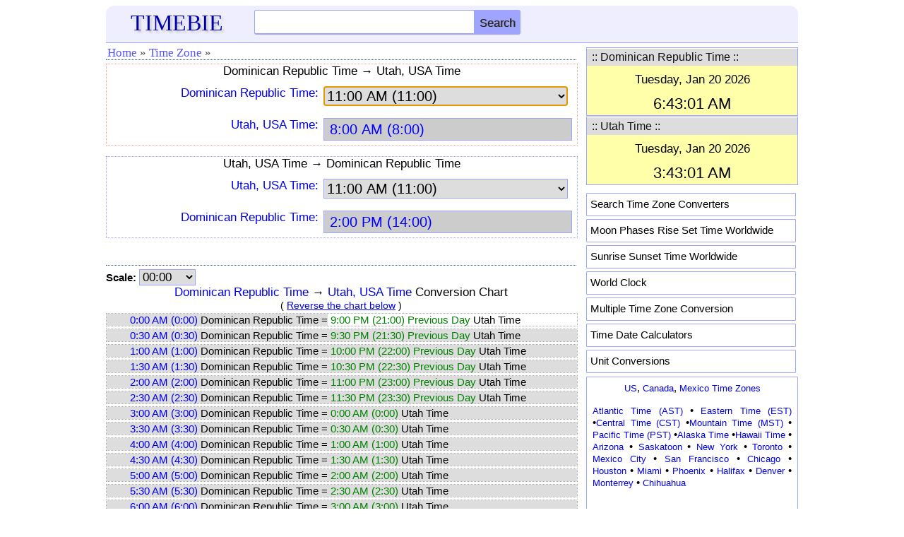

--- FILE ---
content_type: text/html; charset=UTF-8
request_url: https://timebie.com/timezone3/dominicanrepublicutah.php
body_size: 8015
content:
<!DOCTYPE html>
<html>
<head>
<meta name="viewport" content="width=device-width; initial-scale=1.0">
<meta http-equiv="content-type" content="text/html; charset=utf-8"/>
<link rel="icon" href="/images/timebie.png" type="image/x-icon"/>
<link rel="shortcut icon" href="/images/timebie.png" type="image/x-icon"/>
<title>Dominican Republic Time to Utah Time Converter -- TimeBie</title><meta name="keywords" content="Dominican Republic Time Utah USA Chart Conversion Calculator Converter Difference Timezone"><meta name="description" content="Dominican Republic Time and Utah USA Time Converter Calculator, Dominican Republic Time and Utah Time Conversion Table."><link href="/defaultm.css" rel="stylesheet" type="text/css" />
<link href="/tz/timezone.css" rel="stylesheet" type="text/css" />
<script language=javascript src="/tz/timezone.js"></script>
</head>
<script language=javascript>
var u1 = "Dominican Republic Time";
var u2 = "Utah, USA Time";
var u1str = "Dominican Republic Time";
var u2str = "Utah Time";
var filenamestd = "dominicanrepublic";
var filenamestd2 = "utah";
var unit1file = "dominicanrepublic.php";
var unit2file = "utah.php";
var selffile = "dominicanrepublicutah.php";
var unit = 3;
</script>
<body onLoad="document.cs.asel.focus()">
<style type="text/css">
.mobile-nav{
	position: fixed;
	right: 100%;
	display:block;
	background-color: #ededed;
	width: 210px;
	z-index:100;
	margin-top:-15px;
	height: 450px;
	overflow-y:scroll;
}

.mobile-nav.is-active{
	right: 0;
}

.mobile-nav span {
	margin: 1px 3px 1px; 
	padding-left:10px;
	width: 180px; 
	letter-spacing: normal; 
	overflow: hidden; 
	word-spacing: normal; 
	vertical-align: top; 
	font-size:15px;
	float:left;
	text-align:left;
	white-space: nowrap;
	border-bottom: 1px dashed #cccccc;
}

.mobile-nav a {
	width: 100%; 
	text-align: left; 
	float: left; 
	display: block;
	padding-top:7px;
	padding-bottom:7px;
}
@media screen and (max-height:650px)
{
.mobile-nav{
	overflow-y:scroll;
	height: 80%;
}
}

@media screen and (max-height:380px)
{
.mobile-nav{
	height: 70%;
}
}
</style>
<script language="javascript">
function hambergerclick()
{
	const menu_btn = document.querySelector('.mobile-nav');
	menu_btn.classList.toggle('is-active')
}
</script>
<div class="eheader" style="padding: 6px 0px 0px 0px;background-color:#eeeeff;border-radius:12px 12px 0px 0px;border-bottom: 1px solid #9FA4FF;">
    <div class="hline">
		<div id="logo">
		<a href="/index.php"><font color=#0000AA style="font-family:Georgia;font-size:32px;text-shadow:3px 3px 3px #cccccc;">TIMEBIE</font></a>
		</div>
		<div class="hmenu" style="margin-top:-6px;padding-right:5px;">
		<a href="/searchpage.php"><img src="/pic/search.png" height=25 width=25></img></a>
		&nbsp;&nbsp;&nbsp;<img src="/pic/hmenu2.png" height=22 width=35 onclick="hambergerclick()"></img>
		</div>
		<div class="schform" style="position:relative;">
		<form name=gl action="/searchtb.php" method="POST">
			<input id="tb" class="schtxt" autocomplete="off" type="text" onclick='tbsuggestout()' onkeyup="icheck()" name="tb">
			<INPUT type="submit" name="Search" class="schbtn" value="Search">
			<div id="tb_suggest" class="schsuggest"></div>
			<div id="mainsearchnote" style="position:relative;font-size:14px;color:black"></div>
		</FORM>
		</div>
	</div>
</div>	
<nav class="mobile-nav">
<div style="border-bottom: 1px dotted #385B88; height: 5px;"></div>
<span><a href="/us/index.php">&middot; US Time Zones</a></span>
<span><a href="/tz/canadatimezone.php">&middot; Canada</a></span>
<span><a href="/tz/europetimezone.php">&middot; Europe</a></span>
<span><a href="/tz/asiatimezone.php">&middot; Asia</a></span>
<span><a href="/tz/middleeasttimezone.php">&middot; Middle East</a></span>
<span><a href="/tz/australiatimezone.php">&middot; Australia</a></span>
<span><a href="/tz/africatimezone.php">&middot; Africa</a></span>
<span><a href="/tz/latinamerica.php">&middot; Latin America</a></span>
<span><a href="/tz/russiatimezone.php">&middot; Russia</a></span>
<span><a href="/tz/timezonesearch.php">&middot; Search Time Zone</a></span>
<span><a href="/mloc/index.php">&middot; Multiple Time Zones</a></span>
<span><a href="/sun/index.php">&middot; Sun Rise Set</a></span>
<span><a href="/moon/index.php">&middot; Moon Rise Set</a></span>
<span><a href="/calc/index.php">&middot; Time Calculation</a></span>
<span><a href="https://www.endmemo.com/convert/index.php">&middot; Unit Conversions</a></span>
</nav>	
</div>
<!--
<div class="eadtop">
<script async src="//pagead2.googlesyndication.com/pagead/js/adsbygoogle.js"></script>
<ins class="adsbygoogle gadheadr" style="display:inline-block;width:100%;" data-ad-client="ca-pub-6520230378779797" data-ad-slot="8298619253" data-ad-format="horizontal"></ins>
<script>(adsbygoogle = window.adsbygoogle || []).push({});</script>	
</div>
--><div class="econtent">
<div class="emain">
<div class="mnav">
<ul>
<li><a href="../index.php">Home</a></li>
<li><span>&#187;</span></li>
<li><a href="../tz/timezonesearch.php">Time Zone</a></li>
<li><span>&#187;</span></li>
</ul></div>
<div id="qzone"><div class=homeintrored>
<center><font style="font-size:17px">Dominican Republic Time &#8594; Utah, USA Time</font></center>
<form name=cs> 
<div class="mline"><div class="mlabel">
<a href="../timelocal/dominicanrepublic.php"><font style="font-size:17px" >Dominican Republic Time:</font></A>
</div>
<div class="mbox">
<select name=asel onChange=calcs() style="border: 1px solid #9FA4FF">
<option value="000000">0:00 AM (0:00)</option>
<option value="003000">0:30 AM (0:30)</option>
<option value="010000">1:00 AM (1:00)</option>
<option value="013000">1:30 AM (1:30)</option>
<option value="020000">2:00 AM (2:00)</option>
<option value="023000">2:30 AM (2:30)</option>
<option value="030000">3:00 AM (3:00)</option>
<option value="033000">3:30 AM (3:30)</option>
<option value="040000">4:00 AM (4:00)</option>
<option value="043000">4:30 AM (4:30)</option>
<option value="050000">5:00 AM (5:00)</option>
<option value="053000">5:30 AM (5:30)</option>
<option value="060000">6:00 AM (6:00)</option>
<option value="063000">6:30 AM (6:30)</option>
<option value="070000">7:00 AM (7:00)</option>
<option value="073000">7:30 AM (7:30)</option>
<option value="080000">8:00 AM (8:00)</option>
<option value="083000">8:30 AM (8:30)</option>
<option value="090000">9:00 AM (9:00)</option>
<option value="093000">9:30 AM (9:30)</option>
<option value="100000">10:00 AM (10:00)</option>
<option value="103000">10:30 AM (10:30)</option>
<option value="110000" selected>11:00 AM (11:00)</option>
<option value="113000">11:30 AM (11:30)</option>
<option value="120000">12:00 PM (12:00))</option>
<option value="123000">12:30 PM (12:30)</option>
<option value="130000">1:00 PM (13:00)</option>
<option value="133000">1:30 PM (13:30)</option>
<option value="140000">2:00 PM (14:00)</option>
<option value="143000">2:30 PM (14:30)</option>
<option value="150000">3:00 PM (15:00)</option>
<option value="153000">3:30 PM (15:30)</option>
<option value="160000">4:00 PM (16:00)</option>
<option value="163000">4:30 PM (16:30)</option>
<option value="170000">5:00 PM (17:00)</option>
<option value="173000">5:30 PM (17:30)</option>
<option value="180000">6:00 PM (18:00)</option>
<option value="183000">6:30 PM (18:30)</option>
<option value="190000">7:00 PM (19:00)</option>
<option value="193000">7:30 PM (19:30)</option>
<option value="200000">8:00 PM (20:00)</option>
<option value="203000">8:30 PM (20:30)</option>
<option value="210000">9:00 PM (21:00)</option>
<option value="213000">9:30 PM (21:30)</option>
<option value="220000">10:00 PM (22:00)</option>
<option value="223000">10:30 PM (22:30)</option>
<option value="230000">11:00 PM (23:00)</option>
<option value="233000">11:30 PM (23:30)</option>
</select>
</div></div>
<div class="mline"><div class="mlabel">
<a href="../timelocal/utah.php"><font style="font-size:17px" >Utah, USA Time:</font></a>
</div>
<div class="mbox">
<input ReadOnly style="color:blue;background-color:#cccccc" name=b>
</div></div>
</form> 
</div>
<br>
<div class=homeintro>
<center><font style="font-size:17px">Utah, USA Time &#8594; Dominican Republic Time</font></center>
<form name=cs2> 
<div class="mline"><div class="mlabel">
<a href="../timelocal/utah.php"><font style="font-size:17px" >Utah, USA Time:</font></a>
</div>
<div class="mbox">
<select name=asel onChange=calcs2() style="border: 1px solid #9FA4FF">
<option value="000000">0:00 AM (0:00)</option>
<option value="003000">0:30 AM (0:30)</option>
<option value="010000">1:00 AM (1:00)</option>
<option value="013000">1:30 AM (1:30)</option>
<option value="020000">2:00 AM (2:00)</option>
<option value="023000">2:30 AM (2:30)</option>
<option value="030000">3:00 AM (3:00)</option>
<option value="033000">3:30 AM (3:30)</option>
<option value="040000">4:00 AM (4:00)</option>
<option value="043000">4:30 AM (4:30)</option>
<option value="050000">5:00 AM (5:00)</option>
<option value="053000">5:30 AM (5:30)</option>
<option value="060000">6:00 AM (6:00)</option>
<option value="063000">6:30 AM (6:30)</option>
<option value="070000">7:00 AM (7:00)</option>
<option value="073000">7:30 AM (7:30)</option>
<option value="080000">8:00 AM (8:00)</option>
<option value="083000">8:30 AM (8:30)</option>
<option value="090000">9:00 AM (9:00)</option>
<option value="093000">9:30 AM (9:30)</option>
<option value="100000">10:00 AM (10:00)</option>
<option value="103000">10:30 AM (10:30)</option>
<option value="110000" selected>11:00 AM (11:00)</option>
<option value="113000">11:30 AM (11:30)</option>
<option value="120000">12:00 PM (12:00))</option>
<option value="123000">12:30 PM (12:30)</option>
<option value="130000">1:00 PM (13:00)</option>
<option value="133000">1:30 PM (13:30)</option>
<option value="140000">2:00 PM (14:00)</option>
<option value="143000">2:30 PM (14:30)</option>
<option value="150000">3:00 PM (15:00)</option>
<option value="153000">3:30 PM (15:30)</option>
<option value="160000">4:00 PM (16:00)</option>
<option value="163000">4:30 PM (16:30)</option>
<option value="170000">5:00 PM (17:00)</option>
<option value="173000">5:30 PM (17:30)</option>
<option value="180000">6:00 PM (18:00)</option>
<option value="183000">6:30 PM (18:30)</option>
<option value="190000">7:00 PM (19:00)</option>
<option value="193000">7:30 PM (19:30)</option>
<option value="200000">8:00 PM (20:00)</option>
<option value="203000">8:30 PM (20:30)</option>
<option value="210000">9:00 PM (21:00)</option>
<option value="213000">9:30 PM (21:30)</option>
<option value="220000">10:00 PM (22:00)</option>
<option value="223000">10:30 PM (22:30)</option>
<option value="230000">11:00 PM (23:00)</option>
<option value="233000">11:30 PM (23:30)</option>
</select>
</div></div>
<div class="mline"><div class="mlabel">
<a href="../timelocal/dominicanrepublic.php"><font style="font-size:17px" >Dominican Republic Time:</font></a>
</div>
<div class="mbox">
<input ReadOnly style="color:blue;background-color:#cccccc" name=b>
</div></div>
</form></div></div>
<br><div class="mnav"></div><form name=cs3>
<div id="output2cap"><font style="color:black;font-size:15px"><B>Scale:</b></font>
<SELECT onchange='changechart()'; style="width:80px;font-size:17px;border: 1px solid #9FA4FF" size=1 name=sel>
<option value=0 selected>00:00</option>
<option value=0.083>00:05</option>
<option value=0.167>00:10</option>
<option value=0.25>00:15</option>
<option value=0.333>00:20</option>
<option value=0.417>00:25</option>
</SELECT></div>
</form>
<div id="output2"></div>
<div class="mnav"></div><br>
<center><font style="font-size:17px;color:black">Dominican Republic Time and Utah Time Calculator</font></center><br>
<form name=cs4>
	<div class="mline">
	<div class="mlabel" style="width:100%;text-align:left">
	Dominican Republic Time:
	</div><div class="mbox" style="padding-left:0px">
	<input style="margin-left:0px" class="forminputcontent" value='' autocomplete=off onkeyup=cscheck(1) name=a>
	</div></div>
	<div class="mline">
	<div class="mlabel" style="width:100%;text-align:left">
	Utah, USA Time:
	</div><div class="mbox">
	<input style="margin-left:0px" class="forminputcontent" value='' autocomplete=off onkeyup=cscheck(2) name=b>
	</div></div>
	<div class="calc">
	<input style="font-size: 15px;height:26px" onclick="calcs4()" type="button" name="calculate" value="Calculate"/>
	<input style="font-size: 15px;height:26px" onclick="csclear3()" type="button" name="reset2" value="Clear"/>
	<input style="font-size: 15px;height:26px" onclick="reverse()" type="button" name="reset" value="Reverse"/>
</div>
<div id="output"></div>
</form>
<br><div class="mnav"></div><br>
<font style="font-size:16px">&#8226;&nbsp;<A href="../timelocal/dominicanrepublic.php">Dominican Republic Time</a> Offset: <A href="../timelocal/universal.php">UTC/GMT</a> -4<br>
&#8226;&nbsp;<A href="../timelocal/utah.php">Utah, USA Time</a> Offset: <A href="../timelocal/universal.php">UTC/GMT</a> -7<br>
<br>
<div id="localtz">
&#187;&nbsp;<a href="../std/dominicanrepublic.php">Click here for Dominican Republic Time to Local Time Conversion.</a><br>
&#187;&nbsp;<a href="../std/utah.php">Click here for Utah Time to Local Time Conversion.</a>
</div>
<div class="mnav"></div>
&#187;&nbsp;<a href="../timelocal/dominicanrepublic.php">Dominican Republic Time</a> Conversions<br><ul>
<font style="color:black;font-size:15px">
<li><A href="/timezone/greenwichmeandominicanrepublic.php"><u>Dominican Republic Time &#8596; Greenwich Mean Time</u></A>
<li><A href="/timezone/easterndominicanrepublic.php"><u>Dominican Republic Time &#8596; Eastern Standard Time</u></A>
<li><A href="/timezone/centraldominicanrepublic.php"><u>Dominican Republic Time &#8596; Central Standard Time</u></A>
<li><A href="/timezone2/mountaindominicanrepublic.php"><u>Dominican Republic Time &#8596; Mountain Standard Time</u></A>
<li><A href="/timezone/pacificdominicanrepublic.php"><u>Dominican Republic Time &#8596; Pacific Standard Time</u></A>
<li><A href="/timezone3/easterneuropeandominicanrepublic.php"><u>Dominican Republic Time &#8596; Eastern European Time</u></A>
<li><A href="/timezone/centraleuropeandominicanrepublic.php"><u>Dominican Republic Time &#8596; Central European Time</u></A>
<li><A href="/tz/timediff.php?q1=Dominican Republic Time&q2=Western European Time"><u>Dominican Republic Time &#8596; Western European Time</u></A>
<li><A href="/timezone/indiadominicanrepublic.php"><u>Dominican Republic Time &#8596; India Time</u></A>
<li><A href="/timezone/philippinesdominicanrepublic.php"><u>Dominican Republic Time &#8596; Philippines Time</u></A>
<li><A href="/timezone2/malaysiadominicanrepublic.php"><u>Dominican Republic Time &#8596; Malaysia Time</u></A>
<li><A href="/timezone2/singaporedominicanrepublic.php"><u>Dominican Republic Time &#8596; Singapore Time</u></A>
<li><A href="/timezone3/australianeasterndaylightdominicanrepublic.php"><u>Dominican Republic Time &#8596; Australian Eastern Daylight Time</u></A>
<li><A href="/tz/timediff.php?q1=Dominican Republic Time&q2=Australian Central Daylight Time"><u>Dominican Republic Time &#8596; Australian Central Daylight Time</u></A>
<li><A href="/tz/timediff.php?q1=Dominican Republic Time&q2=Australian Western Standard Time"><u>Dominican Republic Time &#8596; Australian Western Standard Time</u></A>
<li><A href="/timezone2/newzealanddominicanrepublic.php"><u>Dominican Republic Time &#8596; New Zealand Time</u></A>
<li><A href="/timezone/dominicanrepubliclondon.php"><u>Dominican Republic Time &#8596; London Time</u></A>
<li><A href="/tz/timediff.php?q1=Dominican Republic Time&q2=France Time"><u>Dominican Republic Time &#8596; France Time</u></A>
<li><A href="/timezone2/dominicanrepublicgermany.php"><u>Dominican Republic Time &#8596; Germany Time</u></A>
<li><A href="/timezone3/moscowdominicanrepublic.php"><u>Dominican Republic Time &#8596; Moscow Time</u></A>
<li><A href="/timezone2/dominicanrepublicnewyork.php"><u>Dominican Republic Time &#8596; New York Time</u></A>
<li><A href="/timezone3/dominicanrepublicwashingtondc.php"><u>Dominican Republic Time &#8596; Washington DC Time</u></A>
<li><A href="/timezone2/dominicanrepublictoronto.php"><u>Dominican Republic Time &#8596; Toronto Time</u></A>
<li><A href="/timezone3/dominicanrepublicchicago.php"><u>Dominican Republic Time &#8596; Chicago Time</u></A>
<li><A href="/timezone3/dominicanrepublichouston.php"><u>Dominican Republic Time &#8596; Houston Time</u></A>
<li><A href="/timezone2/dominicanrepublicmexicocity.php"><u>Dominican Republic Time &#8596; Mexico City Time</u></A>
<li><A href="/timezone3/dominicanrepubliccalgary.php"><u>Dominican Republic Time &#8596; Calgary Time</u></A>
<li><A href="/timezone3/dominicanrepubliclosangeles.php"><u>Dominican Republic Time &#8596; Los Angeles Time</u></A>
<li><A href="/tz/timediff.php?q1=Dominican Republic Time&q2=San Francisco Time"><u>Dominican Republic Time &#8596; San Francisco Time</u></A>
<li><A href="/timezone3/dominicanrepublicvancouver.php"><u>Dominican Republic Time &#8596; Vancouver Time</u></A>
<li><A href="/tz/timediff.php?q1=Dominican Republic Time&q2=Sao Paulo Time"><u>Dominican Republic Time &#8596; Sao Paulo Time</u></A>
<li><A href="/timezone2/argentinadominicanrepublic.php"><u>Dominican Republic Time &#8596; Argentina Time</u></A>
<li><A href="/timezone2/colombiadominicanrepublic.php"><u>Dominican Republic Time &#8596; Colombia Time</u></A>
<li><A href="/timezone/dominicanrepublicspain.php"><u>Dominican Republic Time &#8596; Spain Time</u></A>
<li><A href="/timezone3/dominicanrepublicitaly.php"><u>Dominican Republic Time &#8596; Italy Time</u></A>
<li><A href="/timezone3/dominicanrepublicsweden.php"><u>Dominican Republic Time &#8596; Sweden Time</u></A>
<li><A href="/timezone3/dominicanrepublicnetherlands.php"><u>Dominican Republic Time &#8596; Netherlands Time</u></A>
<li><A href="/timezone3/dominicanrepublicgreece.php"><u>Dominican Republic Time &#8596; Greece Time</u></A>
<li><A href="/timezone2/dominicanrepublicturkey.php"><u>Dominican Republic Time &#8596; Turkey Time</u></A>
<li><A href="/tz/timediff.php?q1=Dominican Republic Time&q2=Brisbane Time"><u>Dominican Republic Time &#8596; Brisbane Time</u></A>
<li><A href="/timezone/dominicanrepublicsydney.php"><u>Dominican Republic Time &#8596; Sydney Time</u></A>
<li><A href="/timezone2/dominicanrepublicmelbourne.php"><u>Dominican Republic Time &#8596; Melbourne Time</u></A>
<li><A href="/timezone2/dominicanrepublicadelaide.php"><u>Dominican Republic Time &#8596; Adelaide Time</u></A>
<li><A href="/timezone3/dominicanrepublicperth.php"><u>Dominican Republic Time &#8596; Perth Time</u></A>
<li><A href="/timezone2/dubaidominicanrepublic.php"><u>Dominican Republic Time &#8596; Dubai Time</u></A>
<li><A href="/timezone3/hongkongdominicanrepublic.php"><u>Dominican Republic Time &#8596; Hong Kong Time</u></A>
<li><A href="/timezone/dominicanrepublicjapan.php"><u>Dominican Republic Time &#8596; Japan Time</u></A>
<li><A href="/tz/timediff.php?q1=Dominican Republic Time&q2=Jakarta Time"><u>Dominican Republic Time &#8596; Jakarta Time</u></A>
<li><A href="/timezone2/dominicanrepublicchina.php"><u>Dominican Republic Time &#8596; China Time</u></A>
<li><A href="/timezone2/southafricadominicanrepublic.php"><u>Dominican Republic Time &#8596; South Africa Time</u></A>
<li><A href="/tz/timediff.php?q1=Dominican Republic Time&q2=Egypt Time"><u>Dominican Republic Time &#8596; Egypt Time</u></A>
</font></ul>
&#187;&nbsp;<a href="../timelocal/utah.php">Utah, USA Time</a> Conversions<br><ul>
<font style="color:black;font-size:15px">
<li><A href="/timezone/greenwichmeanutah.php"><u>Utah Time &#8596; Greenwich Mean Time</u></A>
<li><A href="/timezone/easternutah.php"><u>Utah Time &#8596; Eastern Standard Time</u></A>
<li><A href="/timezone/centralutah.php"><u>Utah Time &#8596; Central Standard Time</u></A>
<li><A href="/timezone/mountainutah.php"><u>Utah Time &#8596; Mountain Standard Time</u></A>
<li><A href="/timezone/pacificutah.php"><u>Utah Time &#8596; Pacific Standard Time</u></A>
<li><A href="/timezone3/easterneuropeanutah.php"><u>Utah Time &#8596; Eastern European Time</u></A>
<li><A href="/timezone/centraleuropeanutah.php"><u>Utah Time &#8596; Central European Time</u></A>
<li><A href="/tz/timediff.php?q1=Utah Time&q2=Western European Time"><u>Utah Time &#8596; Western European Time</u></A>
<li><A href="/timezone/indiautah.php"><u>Utah Time &#8596; India Time</u></A>
<li><A href="/timezone/philippinesutah.php"><u>Utah Time &#8596; Philippines Time</u></A>
<li><A href="/timezone/malaysiautah.php"><u>Utah Time &#8596; Malaysia Time</u></A>
<li><A href="/timezone/singaporeutah.php"><u>Utah Time &#8596; Singapore Time</u></A>
<li><A href="/timezone2/australianeasterndaylightutah.php"><u>Utah Time &#8596; Australian Eastern Daylight Time</u></A>
<li><A href="/timezone3/australiancentraldaylightutah.php"><u>Utah Time &#8596; Australian Central Daylight Time</u></A>
<li><A href="/tz/timediff.php?q1=Utah Time&q2=Australian Western Standard Time"><u>Utah Time &#8596; Australian Western Standard Time</u></A>
<li><A href="/timezone/newzealandutah.php"><u>Utah Time &#8596; New Zealand Time</u></A>
<li><A href="/timezone/londonutah.php"><u>Utah Time &#8596; London Time</u></A>
<li><A href="/timezone/utahfrance.php"><u>Utah Time &#8596; France Time</u></A>
<li><A href="/timezone/utahgermany.php"><u>Utah Time &#8596; Germany Time</u></A>
<li><A href="/timezone/moscowutah.php"><u>Utah Time &#8596; Moscow Time</u></A>
<li><A href="/timezone/utahnewyork.php"><u>Utah Time &#8596; New York Time</u></A>
<li><A href="/timezone2/utahwashingtondc.php"><u>Utah Time &#8596; Washington DC Time</u></A>
<li><A href="/timezone2/utahtoronto.php"><u>Utah Time &#8596; Toronto Time</u></A>
<li><A href="/timezone3/chicagoutah.php"><u>Utah Time &#8596; Chicago Time</u></A>
<li><A href="/timezone2/houstonutah.php"><u>Utah Time &#8596; Houston Time</u></A>
<li><A href="/timezone2/utahmexicocity.php"><u>Utah Time &#8596; Mexico City Time</u></A>
<li><A href="/tz/timediff.php?q1=Utah Time&q2=Calgary Time"><u>Utah Time &#8596; Calgary Time</u></A>
<li><A href="/timezone3/utahlosangeles.php"><u>Utah Time &#8596; Los Angeles Time</u></A>
<li><A href="/timezone3/utahsanfrancisco.php"><u>Utah Time &#8596; San Francisco Time</u></A>
<li><A href="/timezone3/utahvancouver.php"><u>Utah Time &#8596; Vancouver Time</u></A>
<li><A href="/timezone3/utahsaopaulo.php"><u>Utah Time &#8596; Sao Paulo Time</u></A>
<li><A href="/timezone2/argentinautah.php"><u>Utah Time &#8596; Argentina Time</u></A>
<li><A href="/timezone2/colombiautah.php"><u>Utah Time &#8596; Colombia Time</u></A>
<li><A href="/timezone/utahspain.php"><u>Utah Time &#8596; Spain Time</u></A>
<li><A href="/timezone/utahitaly.php"><u>Utah Time &#8596; Italy Time</u></A>
<li><A href="/timezone/utahsweden.php"><u>Utah Time &#8596; Sweden Time</u></A>
<li><A href="/timezone2/utahnetherlands.php"><u>Utah Time &#8596; Netherlands Time</u></A>
<li><A href="/timezone2/utahgreece.php"><u>Utah Time &#8596; Greece Time</u></A>
<li><A href="/timezone2/turkeyutah.php"><u>Utah Time &#8596; Turkey Time</u></A>
<li><A href="/timezone/brisbaneutah.php"><u>Utah Time &#8596; Brisbane Time</u></A>
<li><A href="/timezone/sydneyutah.php"><u>Utah Time &#8596; Sydney Time</u></A>
<li><A href="/timezone/melbourneutah.php"><u>Utah Time &#8596; Melbourne Time</u></A>
<li><A href="/timezone/adelaideutah.php"><u>Utah Time &#8596; Adelaide Time</u></A>
<li><A href="/timezone/perthutah.php"><u>Utah Time &#8596; Perth Time</u></A>
<li><A href="/timezone/dubaiutah.php"><u>Utah Time &#8596; Dubai Time</u></A>
<li><A href="/timezone/hongkongutah.php"><u>Utah Time &#8596; Hong Kong Time</u></A>
<li><A href="/timezone/japanutah.php"><u>Utah Time &#8596; Japan Time</u></A>
<li><A href="/timezone/jakartautah.php"><u>Utah Time &#8596; Jakarta Time</u></A>
<li><A href="/timezone/chinautah.php"><u>Utah Time &#8596; China Time</u></A>
<li><A href="/timezone/southafricautah.php"><u>Utah Time &#8596; South Africa Time</u></A>
<li><A href="/timezone2/utahegypt.php"><u>Utah Time &#8596; Egypt Time</u></A>
</font></ul></font></div>
<div class="esidebar">
<script type="text/javascript">roffset1=-4;</script><script type="text/javascript">roffset2=-7;</script><div class="sboxed" style="margin-top:6px;">
<TABLE cellSpacing=0 cellPadding=0 width="100%">
<TR><TD colspan=3 bgColor=#DDDDDD class=titleline>
   <Table><tr>
		<TD width=290><font color=#111111 style="font-size:16px">&nbsp;:: Dominican Republic Time ::</font></TD>
</table></table>
<div id="texttime" style="z-index:100;font-size:14px;background-color:#FFFFAA"></div>
</div>
<div class="sboxed" style="margin-top:1px;margin-bottom:1px">
<TABLE cellSpacing=0 cellPadding=0 width="100%">
<TR><TD colspan=3 bgColor=#DDDDDD class=titleline>
   <Table><tr>
		<TD width=290><font color=#111111 style="font-size:16px">&nbsp;:: Utah Time ::</font></TD>
</table></table>
<div id="texttime2" style="z-index:100;font-size:14px;background-color:#FFFFAA"></div>
</div>

<script type="text/javascript">
var text_time = document.getElementById('texttime');
var text_time2 = document.getElementById('texttime2');

function currentTime(p)
{
	var localdate = new Date();
	var localtime = localdate.getTime();
	var localoffset = localdate.getTimezoneOffset()*60000;
	var UTCtime = localtime + localoffset;
 	targettime = UTCtime + (3600000 * p);
	c_time = new Date(targettime);
    return c_time;	
}

var current_time = currentTime(roffset1);
var current_time2 = currentTime(roffset2);

refreshTime = function(){
    current_time = currentTime(roffset1);
	var dstr = current_time.toDateString();
	var tstr = current_time.toTimeString();
	dstr = dstr.replace(/Mon/i, "Monday,");
	dstr = dstr.replace(/Tue/i, "Tuesday,");
	dstr = dstr.replace(/Wed/i, "Wednesday,");
	dstr = dstr.replace(/Thu/i, "Thursday,");
	dstr = dstr.replace(/Fri/i, "Friday,");
	dstr = dstr.replace(/Sat/i, "Saturday,");
	dstr = dstr.replace(/Sun/i, "Sunday,");
	var elems = tstr.split(" ");	
    var tstr = elems[0];	

    var  elems2 = tstr.split(":");
    var  h = elems2[0];
	if (h != 0) h = h.replace(/^0/,'');
	var flag=0; 
	var clr="blue";
	if (h > 21 || h < 7) {clr="black";}
	else if ((h >=9 && h<=17)) {clr="red";}
	if (h > 12) {h = h - 12; flag=1;}
	if (h == 12) {flag=1;}
	if (flag == 0) tstr = h + ":" + elems2[1] + ":" + elems2[2] + " AM";
	else if (flag == 1) tstr = h + ":" + elems2[1] + ":" + elems2[2] + " PM";
	
	var str = "<font style=\"font-size:17px;\"><table><tbody><tr height=5></tr>";
	str += "<tr><td width=300 align=center><font color=black>" + dstr + "</font></td></tr><tr height=5></tr>";
	str += "<tr><td width=300 align=center><font color=" + clr + " style=\"font-size:22px;\">" + tstr + "</font></td></tr></tbody></table>";
	text_time.innerHTML = str;
};

flash = function(){
	refreshTime();
};

refreshTime2 = function(){
     current_time2 = currentTime(roffset2);
	var dstr2 = current_time2.toDateString();
	var tstr2 = current_time2.toTimeString();
	dstr2 = dstr2.replace(/Mon/i, "Monday,");
	dstr2 = dstr2.replace(/Tue/i, "Tuesday,");
	dstr2 = dstr2.replace(/Wed/i, "Wednesday,");
	dstr2 = dstr2.replace(/Thu/i, "Thursday,");
	dstr2 = dstr2.replace(/Fri/i, "Friday,");
	dstr2 = dstr2.replace(/Sat/i, "Saturday,");
	dstr2 = dstr2.replace(/Sun/i, "Sunday,");
	var elems = tstr2.split(" ");	
    var tstr2 = elems[0];

    var  elems2 = tstr2.split(":");
    var  h = elems2[0];
	if (h != 0) h = h.replace(/^0/,'');
	var flag=0; 
	var clr="blue";
	if (h > 21 || h < 7) {clr="black";}
	else if ((h >=9 && h<=17)) {clr="red";}
	if (h > 12) {h = h - 12; flag=1;}
	if (h == 12) {flag=1;}
	if (flag == 0) tstr2 = h + ":" + elems2[1] + ":" + elems2[2] + " AM";
	else if (flag == 1) tstr2 = h + ":" + elems2[1] + ":" + elems2[2] + " PM";
	
	var str2 = "<font style=\"font-size:17px;\"><table><tbody><tr height=5></tr>";
	str2 += "<tr><td width=300 align=center><font color=black>" + dstr2 + "</font></td></tr><tr height=5></tr>";
	str2 += "<tr><td width=300 align=center><font color=" + clr + " style=\"font-size:22px;\">" + tstr2 + "</font></td></tr></tbody></table>";
	text_time2.innerHTML = str2;
};

flash2 = function(){
	refreshTime2();
};

flash();
flash2();

window.setInterval(flash, 3000);
window.setInterval(flash2, 3000);
</script > <style type="text/css">
.popular {background-color:#ffffff; padding: 6px 5px 5px 5px; width:285px; height:20px; border-radius: 1px; border: 1px solid #9FA4FF; color: black; text-decoration: none; margin-bottom: 4px;}
</style>
<div>
<div class="smenu" style="padding-top:10px;padding-bottom:1px">
<div class="popular"><a href="/tz/timezonesearch.php"><font style="font-size:15px;color:black;">Search Time Zone Converters</font></a></div>
<div class="popular"><a href="/moon/"><font style="font-size:15px;color:black;">Moon Phases Rise Set Time Worldwide</font></a></div>
<div class="popular"><a href="/sun/"><font style="font-size:15px;color:black;">Sunrise Sunset Time Worldwide</font></a></div>
<div class="popular"><a href="/tz/worldclock.php"><font style="font-size:15px;color:black;">World Clock</font></a></div>
<div class="popular"><a href="/mloc/"><font style="font-size:15px;color:black;">Multiple Time Zone Conversion</font></a></div>
<div class="popular"><a href="/calc/"><font style="font-size:15px;color:black;">Time Date Calculators</font></a></div>
<div class="popular"><a href="https://www.convertn.com/"><font style="font-size:15px;color:black;">Unit Conversions</font></a></div>
</div>
</div>
<div class="sboxed" style="padding: 5px; padding-left: 8px; padding-top: 6px; padding-bottom:6px; padding-right:8px; border-radius: 1px; border: 1px solid #9FA4FF; color: black; text-decoration: none; display: block">
<font style="font-size:15px;">
<center><a href="/us/">US</a>, <a href="/tz/canadatimezone.php">Canada</a>, <a href="/tz/mexicotimezone.php">Mexico Time Zones</a></center>
<font style="font-size:13px;color:black"><p>
<a href="/timelocal/atlantic.php">Atlantic Time (AST)</a> &#8226; <a href="/timelocal/eastern.php">Eastern Time (EST)</a> &#8226;<a href="/timelocal/central.php">Central Time (CST)</a> &#8226;<a href="/timelocal/mountain.php">Mountain Time (MST)</a> &#8226; <a href="/timelocal/pacific.php">Pacific Time (PST)</a> &#8226;<a href="/timelocal/alaska.php">Alaska Time</a> &#8226;<a href="/timelocal/hawaii.php">Hawaii Time</a> &#8226; 
<a href="/timelocal/arizona.php">Arizona</a> &#8226; 
<a href="/timelocal/saskatoon.php">Saskatoon</a> &#8226; 
<a href="/timelocal/newyork.php">New York</a> &#8226; 
<a href="/timelocal/toronto.php">Toronto</a> &#8226; 
<a href="/timelocal/mexicocity.php">Mexico City</a> &#8226; 
<a href="/timelocal/sanfrancisco.php">San Francisco</a> &#8226; 
<a href="/timelocal/chicago.php">Chicago</a> &#8226; 
<a href="/timelocal/houston.php">Houston</a> &#8226; 
<a href="/timelocal/miami.php">Miami</a> &#8226; 
<a href="/timelocal/phoenix.php">Phoenix</a> &#8226; 
<a href="/timelocal/halifax.php">Halifax</a> &#8226; 
<a href="/timelocal/denver.php">Denver</a> &#8226; 
<a href="/timelocal/monterrey.php">Monterrey</a> &#8226; 
<a href="/timelocal/chihuahua.php">Chihuahua</a></p>
</font>
<br>
<center><a href="/tz/europetimezone.php">Europe Time Zones</a></center>
<font style="font-size:13px;color:black"><p>
<a href="/timelocal/greenwichmean.php">Greenwich Mean Time (GMT)</a> &#8226; 
<a href="/timelocal/westerneuropean.php">Western European Time (WET)</a> &#8226; <a href="/timelocal/centraleuropean.php">Central European Time (CET)</a> &#8226; <a href="/timelocal/easterneuropean.php">Eastern European Time (EET)</a> &#8226; <a href="/timelocal/london.php">London</a> &#8226; 
<a href="/timelocal/paris.php">Paris</a> &#8226; 
<a href="/timelocal/berlin.php">Berlin</a> &#8226; 
<a href="/timelocal/athens.php">Athens</a> &#8226; 
<a href="/timelocal/warsaw.php">Warsaw</a> &#8226; 
<a href="/timelocal/kiev.php">Kiev</a> &#8226; 
<a href="/timelocal/belarus.php">Belarus</a> &#8226; 
<a href="/timelocal/moscow.php">Moscow</a> &#8226; 
<a href="/timelocal/madrid.php">Madrid</a> &#8226; 
<a href="/timelocal/stockholm.php">Stockholm</a> &#8226; 
<a href="/timelocal/amsterdam.php">Amsterdam</a> &#8226; 
<a href="/timelocal/istanbul.php">Istanbul</a></p> 
</font>
<br>
<center><a href="/tz/australiatimezone.php">Australia</a>, 
<a href="/timelocal/newzealanddaylight.php">New Zealand Time Zones</a></center>
<font style="font-size:13px;color:black"><p>
<a href="/timelocal/australianeastern.php">AEST</a> &#8226; 
<a href="/timelocal/australianeasterndaylight.php">AEDT</a> &#8226; <a href="/timelocal/australiancentraldaylight.php">ACDT</a> &#8226; <a href="/timelocal/australiancentral.php">ACST</a> &#8226; 
<a href="/timelocal/australianwestern.php">AWST</a> &#8226;
<a href="/timelocal/newzealanddaylight.php">New Zealand Daylight Time (NZDT)</a> &#8226; <a href="/timelocal/queensland.php">Queensland</a> &#8226; 
<a href="/timelocal/adelaide.php">Adelaide</a> &#8226; 
<a href="/timelocal/brisbane.php">Brisbane</a> &#8226; 
<a href="/timelocal/canberra.php">Canberra</a> &#8226; 
<a href="/timelocal/melbourne.php">Melbourne</a> &#8226; 
<a href="/timelocal/perth.php">Perth</a> &#8226; 
<a href="/timelocal/sydney.php">Sydney</a> &#8226; 
<a href="/timelocal/auckland.php">Auckland</a> &#8226; 
<a href="/timelocal/fiji.php">Fiji</a> &#8226; 
<a href="/timelocal/solomonislands.php">Solomon Islands</a> &#8226; 
<a href="/timelocal/papuanewguinea.php">Papua New Guinea</a></p>
</font>
<br>
<center><a href="/tz/asiatimezone.php">Asia</a>, <a href="/tz/middleeasttimezone.php">Middle East Time Zones</a></center>
<font style="font-size:13px;color:black"><p>
<a href="/timelocal/india.php">India</a> &#8226; 
<a href="/timelocal/pakistan.php">Pakistan</a> &#8226; 
<a href="/timelocal/china.php">China</a> &#8226; 
<a href="/timelocal/unitedarabemirates.php">UAE</a> &#8226; 
<a href="/timelocal/japan.php">Japan</a> &#8226; 
<a href="/timelocal/korea.php">Korea</a> &#8226; 
<a href="/timelocal/philippines.php">Philippines</a> &#8226; 
<a href="/timelocal/thailand.php">Thailand</a> &#8226; 
<a href="/timelocal/hongkong.php">Hong Kong</a> &#8226; 
<a href="/timelocal/taiwan.php">Taiwan</a> &#8226; 
<a href="/timelocal/malaysia.php">Malaysia</a> &#8226; 
<a href="/timelocal/singapore.php">Singapore</a> &#8226; 
<a href="/timelocal/jakarta.php">Jakarta</a> &#8226; 
<a href="/timelocal/bangladesh.php">Bangladesh</a> &#8226; 
<a href="/timelocal/srilanka.php">Sri Lanka</a> &#8226; 
<a href="/timelocal/nepal.php">Nepal</a> &#8226; 
<a href="/timelocal/kuwait.php">Kuwait</a> &#8226; 
<a href="/timelocal/saudiarabia.php">Saudi Arabia</a> &#8226; 
<a href="/timelocal/vietnam.php">Viet Nam</a> &#8226; 
<a href="/timelocal/oman.php">Oman</a> &#8226; 
<a href="/timelocal/israel.php">Israel</a> &#8226; 
<a href="/timelocal/jordan.php">Jordan</a> &#8226; 
<a href="/timelocal/beijing.php">Beijing</a> &#8226; 
<a href="/timelocal/bangalore.php">Bangalore</a> &#8226; 
<a href="/timelocal/kualalumpur.php">Kuala Lumpur</a> &#8226; 
<a href="/timelocal/manila.php">Manila</a> &#8226; 
<a href="/timelocal/tokyo.php">Tokyo</a> &#8226; 
<a href="/timelocal/seoul.php">Seoul</a> &#8226; 
<a href="/timelocal/karachi.php">Karachi</a> &#8226; 
<a href="/timelocal/dubai.php">Dubai</a>
</p>
</font>
<br>
<center><a href="/tz/africatimezone.php">Africa Time Zones</a></center>
<font style="font-size:13px;color:black"><p>
<a href="/timelocal/westafrica.php">West Africa Time (WAT)</a> &#8226; 
<a href="/timelocal/centralafrica.php">Central Africa Time (CAT)</a> &#8226; 
<a href="/timelocal/eastafrica.php">East Africa Time (EAT)</a> &#8226; 
<a href="/timelocal/egypt.php">Egypt</a> &#8226; 
<a href="/timelocal/kenya.php">Kenya</a> &#8226; 
<a href="/timelocal/ghana.php">Ghana</a> &#8226; 
<a href="/timelocal/morocco.php">Morocco</a> &#8226; 
<a href="/timelocal/tanzania.php">Tanzania</a> &#8226; 
<a href="/timelocal/ethiopia.php">Ethiopia</a> &#8226; 
<a href="/timelocal/uganda.php">Uganda</a> &#8226; 
<a href="/timelocal/southafrica.php">South Africa</a> &#8226; 
<a href="/timelocal/cairo.php">Cairo</a> &#8226; 
<a href="/timelocal/algiers.php">Algiers</a> &#8226; 
<a href="/timelocal/casablanca.php">Casablanca</a> &#8226; 
<a href="/timelocal/accra.php">Accra</a> &#8226; 
<a href="/timelocal/lagos.php">Lagos</a> &#8226; 
<a href="/timelocal/capetown.php">Cape Town</a> &#8226; 
<a href="/timelocal/nairobi.php">Nairobi</a></p>
</font>
<br>
<center><a href="/tz/latinamerica.php">Latin America Time Zones</a></center>
<font style="font-size:13px;color:black"><p>
<a href="/timelocal/brazil.php">Brazil</a> &#8226; 
<a href="/timelocal/argentina.php">Argentina</a> &#8226; 
<a href="/timelocal/chile.php">Chile</a> &#8226; 
<a href="/timelocal/peru.php">Peru</a> &#8226; 
<a href="/timelocal/ecuador.php">Ecuador</a> &#8226; 
<a href="/timelocal/colombia.php">Colombia</a> &#8226; 
<a href="/timelocal/venezuela.php">Venezuela</a> &#8226; 
<a href="/timelocal/panama.php">Panama</a> &#8226; 
<a href="/timelocal/puertorico.php">Puerto Rico</a> &#8226; 
<a href="/timelocal/saopaulo.php">São Paulo</a> &#8226; 
<a href="/timelocal/manaus.php">Manaus</a> &#8226; 
<a href="/timelocal/riodejaneiro.php">Rio de Janeiro</a> &#8226; 
<a href="/timelocal/buenosaires.php">Buenos Aires</a> &#8226; 
<a href="/timelocal/santiago.php">Santiago</a> &#8226; 
<a href="/timelocal/lima.php">Lima</a> &#8226; 
<a href="/timelocal/quito.php">Quito</a> &#8226; 
<a href="/timelocal/bogota.php">Bogota</a> &#8226; 
<a href="/timelocal/caracas.php">Caracas</a></p>
</font>
<br>
<center><a href="/tz/russiatimezone.php">Russia Time Zones</a></center>
<font style="font-size:13px;color:black"><p>
<a href="/timelocal/moscow.php">Moscow</a> &#8226; 
<a href="/timelocal/novosibirsk.php">Novosibirsk</a> &#8226; 
<a href="/timelocal/yekaterinburg.php">Yekaterinburg</a> &#8226; 
<a href="/timelocal/omsk.php">Omsk</a> &#8226; 
<a href="/timelocal/stpetersburg.php">St Petersburg</a> &#8226; 
<a href="/timelocal/kazan.php">Kazan</a> &#8226; 
<a href="/timelocal/irkutsk.php">Irkutsk</a> &#8226; 
<a href="/timelocal/chita.php">Chita</a> &#8226; 
<a href="/timelocal/vladivostok.php">Vladivostok</a> &#8226; 
<a href="/timelocal/sochi.php">Sochi</a> &#8226; 
<a href="/timelocal/almaty.php">Almaty</a> &#8226; 
<a href="/timelocal/kyrgyzstan.php">Kyrgyzstan</a> &#8226; 
<a href="/timelocal/uzbekistan.php">Uzbekistan</a> &#8226; 
<a href="/timelocal/tajikistan.php">Tajikistan</a></p>
</font>
</font>
</div>
<!--
<br>
<font style="font-size:13px;color:#666666">Advertisement Below:</font><br>
-->
<div class="eadrightr2" style="padding-top:6px">
<script async src="//pagead2.googlesyndication.com/pagead/js/adsbygoogle.js"></script>
<ins class="adsbygoogle rightadr2"
     style="display:block;"
     data-ad-client="ca-pub-6520230378779797"
     data-ad-slot="3728818853"
     ></ins>
<script>
(adsbygoogle = window.adsbygoogle || []).push({});
</script>
</div><!--<script language=Javascript src="../tz/tz_ajax.js"></script>
<style type="text/css" media="screen">
.suggest_link
{
	background-color: #FFFFFF;
	padding: 0px 0px 0px 0px;
	width:280px; 
	border:1px solid; 
}
.suggest_link_over
{
	background-color: #cccccc;
	padding: 0px 0px 0px 0px;
	cursor: pointer;
	width:280px; 
	border:1px solid; 
}
</style>	
<script language = "javascript" > 
function isNum(args)
{
	args = args.toString();
	if (args.length == 0) return false;
	for (var i = 0;  i<args.length;  i++){
		if ((args.substring(i,i+1) < "0" || args.substring(i, i+1) > "9") && args.substring(i, i+1) !=":"){return false;}
	}
	return true;
}

var rb1 = ""; var rb2 = "";
function rbcheck(p)
{
   var a = document.rb.tbox1.value;
   var b = document.rb.tbox2.value;
   if (p == 1)
   {
	  if (a == rb1) return;
	  document.getElementById('ct1').disabled = true;	
      if (isNum(a))
	  {
		  a = a.substring(0,a.length-1);
		  document.rb.tbox1.value = a;
		  var n = document.getElementById('note');
		  n.innerHTML = '<font color=red><B>Note:</b></font>&nbsp;Please use left drop boxes to convert times. This is for time converter search only. You may input time zone name, city, country etc, e.g. Eastern Standard Time, London Time, India Time';
		  return;	   
 	  }
	  rb1 = a;
	  if (a.length < 2) 
	  {
	     document.getElementById('tbox1_suggest').innerHTML = '';
	     return;
	  }
	  tboxSuggest1();
   }
   else if (p == 2)
   {
	  if (b == rb2) return;
	  document.getElementById('ct2').disabled = true;	
      if (isNum(b))
	  {
		  b = b.substring(0,b.length-1);
		  document.rb.tbox2.value = b;
		  var n = document.getElementById('note');
		  n.innerHTML = '<font color=red><B>Note:</b></font>&nbsp;This is for time converter search only. You may input time zone name, city, country etc, e.g. Eastern Standard Time, London Time, India Time';
		  return;	   
	  }
	  rb2 = b;
	  if (b.length < 2)
      {
	      document.getElementById('tbox2_suggest').innerHTML = '';
     	  return;
	  }
	  tboxSuggest2();
   }   
}

function getcurrenttime(p)
{
var a = document.rb.tbox1.value;
if (p == 2)
a = document.rb.tbox2.value

if (a == "Local Time") radfilename = "../index.php";
else
{
	a = a.toLowerCase();
	a = a.replace(/,.+$/,"");
	a = a.replace(/\(.+\)/,"");
	a = a.replace(/ Time/i,""); 
	a = a.replace(/standard/,"");
	a = a.replace(/\s/g,"");
	a = a.replace(/\^/,"");
	a = a.replace(/\//,"_");
	a = a.replace(".","");
	radfilename = "../timelocal/"+a+".php";
}
window.location.href=radfilename;
}
</script >

<div id="updates" class="sboxed" style="margin-top:1px;margin-bottom:1px;padding:1px;border-radius: 1px; border: 1px solid #9FA4FF; color: black; text-decoration: none;">
<table cellSpacing=0 cellPadding=0 width="100%">
<tr>
<td colspan=3 bgColor=#DDDDDD class=titleline style="border-bottom: 1px solid #9FA4FF;">
<table>
<tr>
<td width=230 onclick="window.location.href='/tz/timezonesearch.php'">&nbsp;:: <a href="/tz/timezonesearch.php"><font color=#111111 style="font-size:16px;">Search Time Converters</font></a> ::
<td width=20>
</table>
</table>
<form name=rb action="../tz/timediffhandle.php" method="post" onsubmit="">
<div id=note></div>
<table cellSpacing=0 cellPadding=0 width="100%">
<tr height=4>
<tr>
<td width=240><input name="tbox1" id='tbox1' onclick='divsuggestout()' onkeyup="rbcheck(1);" type="text" style="font-size:17px;width:240px;height:24px;border: 1px solid #9FA4FF" class="SearchNews" value="" autocomplete="off"></input>
<td width=50>&nbsp;<input disabled title="Go to its current local time page" style="width:46px;height:28px;font-size:15px" onclick="getcurrenttime(1)" type="button" id="ct1" name="current1" value="Time"/></input>
<tr>
<td colspan=2>
<div id="tbox1_suggest" style="z-index:100;font-size:14px">	</div>	
<tr height=4>
<tr>
<td colspan=2 align=center>
<font style="font-size:16px;color:black">TO:</font>
<tr height=4>
<tr>
<td width=240><input name="tbox2" id='tbox2' onclick='divsuggestout()' onkeyup="rbcheck(2);" type="text" style="font-size:17px;width:240px;height:24px;border: 1px solid #9FA4FF" class="SearchNews" value="" autocomplete="off"></input>
<td width=50>&nbsp;<input disabled title="Go to its current local time page" style="width:46px;height:28px;font-size:15px" onclick="getcurrenttime(2)" type="button"  id="ct2" name="current2" value="Time"/></input>
<tr>
<td colspan=2>
<div id="tbox2_suggest" style="z-index:100;font-size:14px"></div>	
<tr height=4>
<tr height=4>
<tr>
<td colspan=2 align=right>
<INPUT type="submit" title="Get converter between the two time zones above" style="height:26px;font-size:14px;padding-bottom:2px;" name="Submit" id="timesubmit" value="&nbsp;Search&nbsp;">&nbsp;&nbsp;&nbsp;
<tr height=4>
</table>		   
</FORM>	
</div>
--></div>
<script language=javascript>calcs(); calcs2();</script>
<div class="efooter">
<font color=black style="font-size:13px">
<a href="/index.php"><font color=black>timebie.com</font></a> &copy; 2025
&nbsp;|&nbsp;<a href="/terms.php">Terms of Use</a>&nbsp;|&nbsp;<a href="/privacy.php">Privacy</a>&nbsp;|&nbsp;<a href="/index.php">Home</a></font></div>
<!--<script async src="https://www.googletagmanager.com/gtag/js?id=G-2938G2302Q"></script>
<script>window.dataLayer = window.dataLayer || [];
function gtag(){dataLayer.push(arguments);}
gtag('js', new Date());
gtag('config', 'G-2938G2302Q');
</script>--><script type="text/javascript">var q = "";var showrtime1="Dominican Republic Time";var showrtime2="Utah Time";</script><script language=javascript>calcs4();show();</script>
</body></html>

--- FILE ---
content_type: text/html; charset=utf-8
request_url: https://www.google.com/recaptcha/api2/aframe
body_size: 267
content:
<!DOCTYPE HTML><html><head><meta http-equiv="content-type" content="text/html; charset=UTF-8"></head><body><script nonce="LVeRgqlFKpKa1zdOZQkHGg">/** Anti-fraud and anti-abuse applications only. See google.com/recaptcha */ try{var clients={'sodar':'https://pagead2.googlesyndication.com/pagead/sodar?'};window.addEventListener("message",function(a){try{if(a.source===window.parent){var b=JSON.parse(a.data);var c=clients[b['id']];if(c){var d=document.createElement('img');d.src=c+b['params']+'&rc='+(localStorage.getItem("rc::a")?sessionStorage.getItem("rc::b"):"");window.document.body.appendChild(d);sessionStorage.setItem("rc::e",parseInt(sessionStorage.getItem("rc::e")||0)+1);localStorage.setItem("rc::h",'1768905782010');}}}catch(b){}});window.parent.postMessage("_grecaptcha_ready", "*");}catch(b){}</script></body></html>